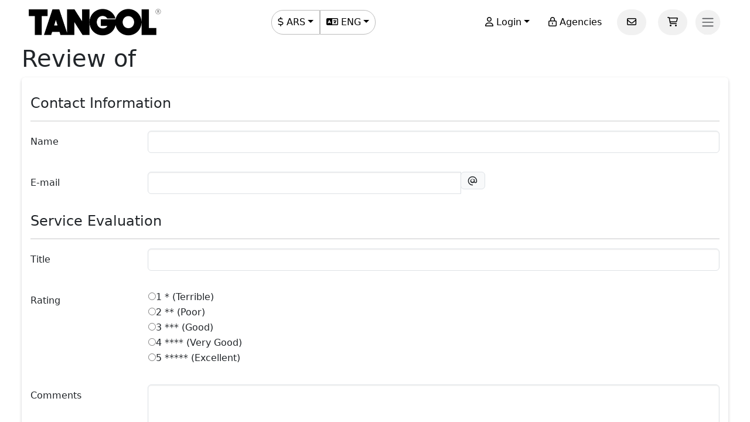

--- FILE ---
content_type: text/html; charset=utf-8
request_url: https://www.tangol.com/eng/review_diving-isla-de-la-plata-and-whales-tour_paquete_puerto-lopez_ec_3939
body_size: 29336
content:


<!DOCTYPE html>

<html lang="en">
<head><meta http-equiv="Content-Type" content="text/html; charset=utf-8" /><meta charset="utf-8" /><meta name="viewport" content="width=device-width, initial-scale=1.0" /><meta http-equiv="Content-Language" content="en" /><meta name="googlebot" content="all" /><meta name="google-site-verification" content="3usAVBa4YldQr3V3Xrfbk-djnp7WcTrvpUkKm-ZXSbM" /><meta name="author" content="Tangol" /><meta name="copyright" content="This page and its contents are copyright 2015 by Tangol. All Rights Reserved. Tangol is a trademark." /><meta name="revisit-after" content="1 days" /><meta http-equiv="expires" content="1" /><meta name="rating" content="general" /><meta property="og:locale" content="en_US" /><title>
	Review of 
</title><link rel="apple-touch-icon" sizes="180x180" href="/apple-touch-icon.png" /><link rel="icon" type="image/png" sizes="32x32" href="/favicon-32x32.png" /><link rel="icon" type="image/png" sizes="16x16" href="/favicon-16x16.png" /><link rel="manifest" href="/site.json" /><link rel="preload" href="../fonts/Avantt-Heavy.ttf" as="font" type="font/ttf" crossorigin="anonymous" /><link rel="preconnect" href="https://ka-p.fontawesome.com" crossorigin="anonymous" /><link rel="preconnect" href="https://www.googletagmanager.com" /><link rel="preconnect" href="https://connect.facebook.net" /><link rel="preconnect" href="https://www.facebook.com" /><link href="/content/themes/base/jquery-ui.min.css" rel="stylesheet" type="text/css" /><link href="/content/tangol.min.css" rel="stylesheet" type="text/css" />

<noscript id="deferred-styles">
    <link rel="stylesheet" href="../content/afiliados.css" type="text/css" /><link rel="stylesheet" href="https://kit.fontawesome.com/ed78770ce9.css?display=swap" crossorigin="anonymous" />
</noscript>

<script>
    var loadDeferredStyles = function () {
        var e = document.getElementById('deferred-styles');
        var n = document.createElement('div');
        n.innerHTML = e.textContent;
        document.body.appendChild(n);
        e.parentElement.removeChild(e)
    };

    if (window.requestAnimationFrame) {
        window.requestAnimationFrame(function () { window.setTimeout(loadDeferredStyles, 0) })
    } else {
        window.addEventListener('load', loadDeferredStyles);
    }
</script>


</head>
<body>

<!-- Google Tag Manager (noscript) -->
<noscript><iframe src="https://www.googletagmanager.com/ns.html?id=GTM-M8MGH5"
height="0" width="0" style="display:none;visibility:hidden"></iframe></noscript>
<!-- End Google Tag Manager (noscript) -->

<form method="post" action="./review_diving-isla-de-la-plata-and-whales-tour_paquete_puerto-lopez_ec_3939" onsubmit="javascript:return WebForm_OnSubmit();" id="frmMaster">
<div class="aspNetHidden">
<input type="hidden" name="__EVENTTARGET" id="__EVENTTARGET" value="" />
<input type="hidden" name="__EVENTARGUMENT" id="__EVENTARGUMENT" value="" />
<input type="hidden" name="__VIEWSTATE" id="__VIEWSTATE" value="SSmVFHIQmyB5GkJoFi+a04f/Jh2MZREObipTCo7Yl6gz+7MC8zFbYAJ0tKv0u3Y58/2n3hFuq9CfdfGj+3di6w8AxxUKVXE73T8F/dq0/N3up8z4PKt19WCHCaTEqo42OhNVlSzeg4Y9Yn7BbifBh8oJWfxWZ3V4qDhHZgTpbbwo2KKPMbC/sPPa/alpEaIRJjkgVZu7ciCoZctmWr3+1w2yqQ3ahuzpOZUGLNZvtRNxBc9dIm5LW8ITkVtPk02ZQ1mAB3etr+st0qGut1iRzYbj+VWN4f/k04FBamfOtttccxffEuQvorqnVxKQEyDr9jwPgF/+sksGbfMTWrF8ug3vzKlznk4tpVa4dpdR1PsT2xlX2kubm+9vcLu/kf/VoiYf6OfHd99+AgMhiqtY2sSvzy2nL6k/u4C+ffkyCutSjuwxuPvPpagm+bltrklMf3iY06YP/5G0sDdiTBVDRLSJ/XTok0nNSPlabq8g8i9ivV+voYDoWV9urstMIQmrUBmOWiUNUHx1QOSntY+667lqF87/6GtZ+gk500DXphPjbNW6+Z2vGxtJClS4cVq3zaKPJSTsz1M1idXzGlQd9newJyjIfom/6NwAuG7by4bc0rt/zmaF+xyKZx6ahC4CiBsBHkYEHu/bBZ4tv3Ekx7qwNGEUu56LdBSsvrR0p834WFb1t52Av0OkJPtga41fwa81A8vGiBdZqE0l8nhDvJuel1ZRORB1b3FbNcTHBtrCtcWpPVwpjwKr7ICw0PTGjQwitbmojFpeOwDhttU5/eAYIkL6XL9XzLvm0bTQ5/qR/xHclD6lx2/t+fwT/wQLWfXOn26X4FxqbswsBqegJeJ1WgvzSsBwlHEYuZwUlbVxN2C4/4Ky8v3jHBVULerbpI7a0XctClNAtjnlL1tkhfA87tD0YoCgvakgm3HfgHXshFPaMOUgL4LiNdbsMI6fObFPCdtVzg37vqcZddFm0dcr3i+kiqIhekxrdrtugv9o+jNijx/xjv8krv1SMVTUdRgyy7o2wNRwW8GBt+VxRIzvDZUHGY/GazxRLt8+jOJE2o96IEjKxBAyzFHIM8fDoDEJj0jWOaR3rvQX/3KsTlmL+h0LqTJUUIArkaMLHfu6vhnNMq+pCMF/OaS17Q5iUV+G0bCRX9L560finnUVJJN2Tg6YYWTg60sTgn6DoyRzpMMclRgsKN4LalkQERoGgktEhmT3J4cGTglxC+wKCcFbXV6rFqZtMOmJeYi9eVh4qIeymoRiyqzzoj1Alr/448WSG9I9a9cLYzquKiaswOeSHEf22y2kxBpN8hu5iMOAMgohQnl1DcQyaFN0FjyRmU4xyqHPmKBfbOV7liRALJ9/oPV8OSG1ZO5etdMxmUCRhZuL7wf2cAaGlNHaGq9WvgpabxmJYzljOcAw0/+l0Mppz5a4Pj3MFeUAUBTVFzEKezrGv/RL3XdsAubt8tjwJPREtql1mmh8P4wLjbWba19BnfTKLBDsl1khIBr3vQcFbpRV2M0yxnXD+S5snz/Xfck+6Lw0n8BDaV95zJNZ3MF+JnNHD5zkrrK6eLwMX5kk5TS5Ftc8jUdlnS6so1m0KRBl10xgpuoCD01k8MazOi8a66Jjh/MYUETOoTzTEN01EUbI0w+pVokSfVA8rw/sMxSOerzPPPBOFioRYkCTN9ZnimHgT0Z/eeIwBXqzHcV/08axDM4CilwH1y5vVbYMim65OjVwwjWLzcPfFNNZX5CBuv9+3gJExQWDNeAlQqE6oKWZYktIYWkAex3GEhDfIBv7pUjzmKYtIxJkJhi8wlBRnRDZQyssE/CEij7D0Ork2W+YnlsuzfHsSRJpyisNB6IrMNZ/BromhP+9kZe97yxDQh5ioVGAdP/jprpSHOuhYPwjYLrkA8g1sVnWnJhCnKFJMD6MWTJbDfxy3uKTUIyRXFSAcHyGOwAcKlL9sjksTh380MkXinhAhj7SpHbSNvnXLKo0Er2t6tUiJoFyleA/bYk154HlgGsK5FU7Fr5DQwweH16iDCohhEX5oV4KsD3ecXndZbmE3fa7I7o6yPBuKfst6RzkpBbyQuD+sfkSKV7bcNqSN4PhAl9VPu6CpPbnzpCVL9inxqv04t6pbQue/A0gNsN8jy3uOjjbInvFp9YFSDlhOLbxYvsb87FwtxzZ27bwhx1D9DXeLTCbRYchzfisiFklEkNDs7GgJ5wy1jGMJDmcmndh0i0fxwdTXPM/sAtnaW/eElVFO0bqI3PZXcJ+CVuiFqrj+NXhJ69JbQmjSEbWG1OueRZKBHxSSaTxyz9Im6KCj/qhxra058tJNsEnb+QkQhoBxrN8u/lYZB7sgcN9LChtlSJXJ5VHUTfhpnlg8FQ/BvkhP3jFgEWMQSn5Zx4L3kJ9GKNuZQQ6DTfEAOoo/kQhoL07qUPh5uPfYdIhKqsOEn+/dRuHy2JNx0mbph6BdRS+q1tEmuRmZt10P/zc7aC+iPK1/PSBptAVdpFNpkiUjGJ8EWf7quALzU2GQTm7cqBS3kP0KjJ9lf+Tz74b8SO3Lp7uHYtziR+b2TZnI3XmJfZDU3byHb0tRJ1HENoQAD1T5NVyUu2sWMNUbYNK590xWH9D+mQa1GLRWo1L7e2bNsHmJtS6s/[base64]/pmkHyFGaIGBPE5Q6OmKn8NFnqhgDJ8/f35B1awhplbG58Zflt5fL2K3urD7GyuJ+7oor1p4KUAiD9TCh9O3/onTHFP3EqhY8jVyl3D6npD9IGAeZbOAXLIu0L/M+w532eOtEzDOPEePR2A58hEZm/Zjrp5MFoZpophAiwNHY1gYtvOWx1LCpMK+yt7+QpRE1oLBQNY4/siW0hz7yrUy95tG4XtnwQXywAaxvlvm3rbsH7sVzSNj70uFY6jNjP45RS+YIiYvBULLP2dkKxZhWjRCOmUjyjro95iLrBvF6PgrX7VByi/9xYrEshAOJQpb8JycxXYz+MZFDBBIN4GQJHvBKkwGN0aTArnApKbpG5MX6WOvhkQMey0mXCI3kivgBkWIp7OJ9MUDF25mSdOqyvCj30mZGSoNiSaQqlB9MW1Ki/8yXXT3X05RjkUrIHYJSspAP5VyrK3bAKydO8k8UmnAB5kB/n/de5OF/F3EH9W3ZzoMzxGd0mu46i5//Y5Swu3uZfinqcEURZ2r1EXTmF/xjRk+rL6b8fKdMvDm6ANPQZxq0sbZY4hTJQsm3xqY4swIZhOaJIIivxE+8MWDPjMk2pa25QKcjExT5z4u+aiyGEPavwH9CDbJ/6MdDv0JQHZ7WmR8GOKxZss1HDS+f6dc9aijFEsKHYPT+MtmfLjBYwXutcYc3w0rIW/DMQXRUXyKbWOUzfUzFxT6X9eIea4UeEkIKvXwPFqWd6TiwGXl7RWMg1DvwwR97k2CL6F1MvLkyVGZzJt/kj4YQ1Zmls722eEL/jx8GOmNUmw827O6kC9JgkEj/8z/WuYPsqmKfSwDf+TdDR563fE/gCEipBWUOiJv6zngvSIMlWsAgGVjYwjvwcVNI01wpAJi4JlNHpLIU3mp7Lxm7BTHF6h2peAZkc8qEpIpauQvyP6kmRJSMk5vpBl0G7AwaBAGrz9kKZ+I0Lw10yzqBMBfGy2cBmtZZe8Qmk39HlNOZKmI6dpFhItL6/[base64]/qAO0cjMFN01KH9q3cMIs3t9+eTR70ym1PFj5yAQlTWttBSC+feGr5FJsrq0FnFRTC1AkxXm1g6P8v3tHHqJM7zvWM4IWAr45Oo4/IpuFRLEeqzKNQI6PuIwMJEvcLyOWa6f8G0o34w6DvA/oSu5URJ/Xk+gMOGutGOJsHs7cn1Oq/cTDgP/MWKWGIeaBael4gR/[base64]/[base64]/FuFbf8SXyQsAlA1tD+pdnNakI/9sQoNTU584svDuyPMdyoJl8egONntd36XgCTC9SgbCWNst+WQ0/C8ikaO28mezpIOLob7aAEdk3KL7Iz520xsiCcHkBxM7gE32Q35ZcgiZ+iQgjQpP9pvQLkU65KXm7/yXeKOU7xPqcHzAM+KFSmOT508OBLqGqTAzwZ2WzbA/NZip9SYehUXs18ggqGooqW7J2NXfLLav+0vczVnxtAmmt2Vm1r+hxhYRc/EGB9jHyvJR0vaGHQG4XU5Bx5tORN5f+cjoSab//a8T8rX9/dKNe0IDTCMq+/JdKTtcFfmdWmoqeailVEpJ2zdHqwLOHweIgE2vhYr0dwrKXqGpOpcyy9amBJo8iMY+RLAnaAQTK55a0j8IWgrD5nMDgoA8slY2t23BNM4EKtVvP30e7/A/gf+P0G1OtzXyXjaUxwXiv+02bKLEbl3t83dl9bB5PvwKwzj2vFKVh0zbnt0OCyDAwYcdqQ6sCSvz9mHfuwigpOJbHns7Vrd0QBGrWaYpzy16jE8sdcv1sA59vQxW34PcwRWgXxzH19zD+5vgP0c+Ah2/ryU6d0kzfBWGRrPT+I+EnWxCSsD10h9KziEP5IPEP0dP0XW2MAHkuVLkm3OTXMM9W89M8aE3PHUr6i3PfYBtKN0oMoL7C+x2AKlUmNVkGZpY238j5najn2pNx/Iqgiv4A38jVgHKxmXCxTLoO5d1jUZber9o0yNwc9Hs/1UGfRhl3d3oJkAtxaC+vQnAizaJGMFQEGWrR+K7CXzZPZ5bd4zLdMokgOjC3YRkwdWm2F2dLLgG1Ap5EXWMe6IERyLDeqZkwDq3KO2y5FPMSHoM5dNKfJszKo2H2vtbcI/fqyJ43tNVHNUTjn4eSGXwltOu8sdSOgOQUQK9f7kxdg59Kh7O4hyUNlMumW0FP2a86miYBd9BNfuJufnlp/v9ln9ZwYTeffflf4n4vmlrXXmef07WMsC0aNa59ItMJSKajjWFVfTqsCbgv1ZQOHHc5PRxfDJYYIO7/2VUu3QJ6s3U9IJunZbIw9ld1GLZgHSNSebOToTnQy+K+g2xCkCuukp4XdYaE7wB5QeBiq34ajznk9MQTCkRVLT6Dx/wca/2y1houFV9kwgEI7fQfaOig4X7AnjzlQ7eRvfN86w6kCYY7qSNkJemgb/I3OeoQOe9bVlDklY7b1BY+jC4VhkLu4osxY44DW+xPXQApQVHXm1qbhjaOhKvUHlyVm+qRM8hBwogMrkJ56fXMpQDCavlAC+GFF9N/SUZQMNzGXYOaBDQNtBk9xVtTGcCa5zZURrQc3pZMz4pdNHoDaWeog4VqJOev/oB3DVH6ZUfGVsc/hwxmRj20ABj4moDtBsWUqfnT58TfCEYjZp5mcuOiZ+ZvVkh6tyHGRs9ugHZHe37Q3/Xo3K55oh6B8veEhsG0MCDE9eil+ofwlZsmB9YQ18+OOXz0XE2PufcSXfu4GN0cmmNKf4UIcD/JM99eBrsKDVdh/UzjHHVi+IptDQ7OKFAvUnvkRk/97vm6LYQIdgc6wrKDt+hxdAa4qHq8ydtH1dzL27sNfhzy6ICmK8b4DeZmks9PP2wWeatuZpPAmUr/rpq+CjkE7kQRbfnWyOofJPB+2wMQRHUXoWkgCEgl+sqiX+o6CxPkG6TP5FqHw5K6FKO5KIQghwV7hudBvRHKr9M9vVphcIvP86xaF0hfQbi3XuGMPGw6pIbCDao6CqmQWmg0hn0EESM43c+8fk0vn4bJuiH6wvFcJRqca4YcJLm70/XTU83QbXkA12m8Yvl8iYDMCYvzGKipnBxu69QwbXIm9P+QZ92eCvLcmiOkvY+NFHI33lH3IStbnn2QiBJv6DbR+efsyhdVYzJqlge7FBNeHUVzwOGHVuJZJ6gCIaVAi7DlAbu4dIfnZkUNxUme4hRDnScdcboLst4sISz6PM/Ga8eJzIBc1/OKLIYmUUZqkWD3XRkCXeY569rw3hT+EjrlfH3MotNm5dSHyM1WFdMPie2f2A3kkad+p5EuIHryK5KgdY/eZqIL8rlZRPlstnazU5JGL0rzJL4BHRRjB3BE7qfACr7SEZzfl/Vn9MxiHw/k++fSp55rHrX70HPnc2evqQ0ua3yAdTOtRt9HtOsCIp5BipuGFyH4pK/ZvfCHJIApHE1mPmmPfzzGTa2ZwjdFUTYK0tSCD3B6KynqhIeA+jRzxooYepui7FRmLCS+FKcQNB9+INWPyLbj/3+C9bTJZTZo9z2htHMBaN+gryELUv35QUh49tW7Eaidd6vnF5JHLKR6KnI/qY9e08EscMMw/to1ItEYDX/PzTmd0KThB+UOSlvWoVLAwWdPS14RD6791oknn6zL0yzfov2uC8XdmQq5J/vbVDBTjWi7oOmayoW68Tl4fJHW+XNNGYJGRJJz7UANGkT4n6vxHRP/lw+gPB0CDXZvBHgG41NByjW86de79DhAuT7+ycM7sTGuVA2gD3ExWrJbHYcJ2Aks94fW7ukDdYuGEzlEs+RupFD9obBG3xMgtqSdP0EBzlswkf4Ra90Nw8cWD64jBXWuvJH+Y44TjvhPn6CU7XbVeXFtWd7tGy33fGOkaTIvEADE5Sh8/6Uh3nOnB4LH2/G2J1ILwJuYIuTAcnWkB2N9mOOzRY0tL4S3TZ0ChbTl9mFHKourHX4BLXDfHBnxIp6aNd2sfquayFPPdwrEu5bDhiluR+4RoYhMxB6SKBmX4vW4Qlibwt6NBZyxNC4SPwvu1iGRAJSI0k9U9hcHBChSM3mNqtyaAqf/RaDuM+L4US+l9jwB4rhdkmCQ4/EBzRroK7ox+TlLsPKQN3d9Lb1cY/7RQU+6mTQ5M+PpBG1s0upLTU3fd7fW6EcGTrpXfxNBTOf9IAcxGxzTK7KvXBWslBQ1kkvYIQT3+wfNNIl9aTUrcDVpPn6yCKG5/LRozAVrCDU5BVRjm7sQ1QkxlQQnSr2YIXmeLtfreuvyozww2qCVyUxpPdLE88lTiW6SwIKJnfWN/6KFVcPhX9o+U7t0jomLkb5WSdFi2CBU+eDApaFkSDN0B6QzYuqHAee1qmT+i8K/uURPyjmNaYsuTEIkH5tkppN+mRyuDtUR2j/WsH87zUbvtJrFsiB9IkzzUqa/nf57+BdrKDP9SreoHhjR47m7IwMA7+c+xux+KYvyufBQmNYP0wwzSApEHHS22w96L8P7wdegT+yvHXoVXQcOeSn/tt8syQuYlEYtCCo3xa+DPXyLL1Wy41gAE5lqAYlnj8wZdhLxEfZ/oJD2trXFnzso7OWZIPfqSp4Bex5kv4wp8cZSzFGX4FGuJZDLRzDT/4YcK494N5wIsqiXvJXSbpmyoA+AqjEsIiP4OfWJHjyQKeuC26eisV7AhhjG3XoQj5KUAfWP/74pcFQU85PSCeKoVjxrVagc2QBjdwZyd/[base64]/[base64]/2/lANR0to6fYBrqtU35KWWIUpyYVGIT+rsY0u0Zg+JyFoPWww6YETXTZVagn1BdY5IJwuBWS8HQB9JJRIg1j7CPH9k/RVntL1Kh1I8R67fvxz/VYhZXOsR4/HDGMcVwadUj0tUk52/XnRtj2sG7sn4llG6ljHtzwjLcWFnto13zwDe/M/pMm/JA8JIu98ICntK517JJ1SH66bBUqNG5fLOwX1r6dDltJ1Ji1rPQXB+7mMMUoYWaSYRI+dozvbXj955WZHyo15tUAVJfjwBNzGwruKeLK3wrRxrRwnkLOj7T69qy2mw8g/lK0KfwW5PeHDDTHKxo4DqURMqbXtRpa74PTaGlMal6rK1T2uF4U0WGKdgE3IHUYRXbS5g0R1nt/RNB77v4zj1YNM8uzTC50twbiaMT0XibUBwmanc0z53lJIUaLhAFrkiHIi/oOwR7BBOTJbJTIkJZQf1JQubmCavFBc4xOogi2gc3v9Rte4kaNs1euntlboNouXHRY9ZhW6KRA+iYnh2wqA+4U/508xwHr2ybNPYjYscYaQAlhK1Q0FSgq/x6nzRZEbzdHYvnxEUsasFdRN+dcVNqG8VstwXynjajlm+h2UWHVC4SIa0omx80+qaUOU1aLHhBoHw7e4B1jhCNydtGAcMkPHQlkq4raaFPO2yJju1z5g6cqR7kkvwL24Q63WBOqJ7/I8RZpe2yY+Nodembnrng9fLysoXCT+vkMW40pKWU1bP7qoPKoyj+F09p7nSNxfOs3ULyJ8znbfaPiRFXGM1Um6RygIdyG4zG7LvFQl3uoCmeLLTWU/EZ3jepifqccdH074gl6SOQx+oT+VXWj17Dj5JdLd/sW11ecT8XZqHw24QAMwA5rd+rc3EwqaHl/eSS7kpVi3oUSaqgOEdImLznCiDGyPLXdYxik2eYcFUhKEieqRKBGNklMFFrfuXOQGABwfqrcb1PiWEGyMbrnn14l1mPNIT54hxFieMB3pQjFgd6Zn1Q+DCUH22j5FYexa3yqihyyxaB7w/At7tvWeOM5GMPQywXw6NlCrXZORKtx1DUSYVOWv4u56JYe26RQ3gIZgUdt79iWNWA1hteA92W7J6bHVb+YGtcxaiRrLffQAPKQuRpSG3mq0eb9ne8oGFs2hwMZfzilrGBd3PQ3zDmmaaAFg6g2W1Wf/iShqYiydis2vZU6U5IeHfu/zjPHB0Ke8tG+i0EYVJTZfjdQJawLPw9Gyh11NqaUtYQFRSIPnHEIepwf61FT8lrJ9cCYiTQjokGMoOCPlTGWXamLkZu+4k98J0zDbuGrmKrkossGkaiLYyGtAFq6kRn0eMcsY/oBemgghMENS9CZyAR11I3FHTCDqnV/XGmRfc2AcziiFloZfZUIQ20TKfZXcDzRUyV854l8CrvhJkmcC/kI6J5RMNGqb+MagS1STxUkcB3ju2Pw4UzkDOQs5iv2xN/WQgMFMu3ii/QPuY8+h9KRRA8DXc5ec1GZmi2YDZkSxOdhabV9nlEBjvzOPkIgGjBFXpPMRBWOH3+VMwga3eJhCAZX00jS9jybc6Gb2Swwk0rwvJJany5fpvDlcKr3F/sKby6ZPXvhvJjV/BlABb5FRnDeFX1j2PsV7EEDqW6qSS+aZekpWhlDVX9bxdmvjJ+YwwJY9wGNSgP+SBmpgYo3c7DppIrAPh6nVh7z49ZOUNbs8HfJklg4WuqsDtIFLZk0ejI5dehnksQ5dJ/0Pmw/28v6RLjNhWFhSy42JXKq5liIq+KEPICENkozx73K8uhf7QaFCh5f6TtV25QWA0zf2Wn9XkJArAk5rVp545Ja8LOdWVAPOY6vZAX7qwI9totQP2JMdT0+V/qdTC91zxiO6E6IK8kjj3XVKw4dOAXdJo/bVvbyJWBL55mTCz3nTVlXiOGMrf0grqRYVA4FdjgjzLj/XiILXiDLVva+kANZRq55EIyunEkab0Z6HwS+A31dkZUB9Np43WmSvNJH2A7+PyNZR5IfXbqu0OMqe/1S+HpWNjsjHKTFA1LQAIjWcSwsNRY02LxljjSpwKfqMyKkIhtgu9QtJ34Q5rs9O8QYtqJcnEZFF3SX9FUfkX6rev9X5lBU2Ya0LzFfbsUmLKkcL9PPlWA+i+sEvXgkOMARnUHC78PbCYA/d27dgxHLE4GAYHlkNjXmFzvlRmRJM56OnYyqp42e/VDURimZJjX+ZwEYu6dGtZcfWU+Rc32StsiGxKJNAs6oOpT4yystE9y9olm6kwUXxrfVplgUpOIe/0aQ0p/o7rqKDrf3Go8BtbPTyFaPAGIDFC8f8uKRVq7t31WZTwyQcOdrsQ87hv9tCS2MNNfLusVEa1Jycdz9RJnOyrgFiVU8LoQeGmGnzUxBBWIejB8f2dXRc8MseL80+Bsy0R5FACqY+Cu5TgUAKyrlwyvT/JOKlFKesNKXi0PtRNn5cJnGsj2Qcb59CcpYfbuJeJ0/wYl0/[base64]/rm00KmXAPyaUPBOIWQwnYA5ATs99CKNJmQvMa4lEPZYkzKqXoBD6/WTXc0OhEDr3ZoWsPD1O9rxvMIPhSRh51ZHh6IPLDfAAd59xeB14lN6rK25z/yU2Lo9mBtaYigT1ZV+adMyudaoIyoO31Ei/gIIX9ycQPr6FCcVTljoEYiTbAZhhprTZFUwlwANnAL4duGrfPno6S5BRzRzn8NC7KAHaB9TQlJKo+infNeSn7TlebFVV+kTyEaKxA15DkDDvx2HZbas1av2qA1ecEl8hT9BhmceT1OcoAiyEL8tJgc9ojCRG5EET1Ycnj4Q1+5iq2cRmctOKBRJm3nKIXC3r/bdb4+Mc71nNydahcwhbJflzlu8jlO93pzNzZwYBO5ZA4XF79KcETVlf0D64BYeacR0oDQVVMDKGbVAfXLLLwa2LDq5GWkzpMZhTxZt5J/1KbqsNs5Q4gzNqlQEReyinvV+kwv+sFBAEVotrApNg6IpxOcq6hxad+jP4hoPzaee7lDC4W/FjDx3TENqBOuP4e7wAsGL3k4zssc9JHz7KazuA7XLBU4eKMBe5T1hXk0Mudr84vMqqts9Bl+ix1fVhOEuX4MQ9xtUcKjKKcWncLYKVTuJim31LfZy3vWW5f34n28tiG7tm7KgbNUs+DwrRFiefmom2h8Bgt30oKU8QdPpVjf8tLLjOTZ2KKZ2CRlEgrGh0BP/NEhND74BmlFUTfXF4YW9Ablmv4rxtMXtP/e08rmty70WgB/tFmFAIvwDcXvVQE+4iqerjsu4/DCECnhn+thqjqtFBjrQ9ASQ/WRjrB+hCdGfD8Wj8cY7+WL8x2ssKkDb5e6+Fa3FVC6WE6U0ii7dp3MvBzB/oC7AC1YnfdoTGArpOzCMenB+6v+cXPi5pTxe8rYk4/xfDPOabCOdvsxpouBW0tEfL6QyjtQzERBimLjKpdmUOfcM3jPO5uktEa9GB2pt9mP6/ZTuU0Cx3nYXLLMAPE0fL3YFtO4hgz/riuUbQdg6fc4V0dzgpURlrTpSNNPRuSAjruhyW/m9OULSb8OqxWq3xZ2bkB797an0MpjnzmTVG3wSYq9pc2cxwuY+vbeZsIAx2Q8N/sJzfE45+QBLyHwGsX9DYe3nk9VqzDltRv/wA2NaIZTuGWL/9eGPXSkugHAc6Zr/aLH3WZkDjKkaN0j569CsYiaP8bZChpiAIXH7i5Z3+iQ3YJzi/xjwuNsK/Vburoc2G8v+XRpfqLlz1MHo4Abah8CuWK3Nu5w+ezRB31GjY7rabHcOotU2LMI1W60whiuggeVJG009zmdvfdVneqQmY/[base64]/ZsubG7pWmDj9YnG65CcKC9N7SJNghii0Pk/AS4F+aYoH57a9Cxlwi6XFbmgdBtGvUoOizHHC7wIHMnnJX2VmGhftDFgNGuUai2HefY2ev7aI+ViiJUKY+uG1GCP6Fsv03z4gzOXif+0b8epC0r/bEaYefRnB6KaJWywjX01pWyuY0FKn/DI6Y40Usa5VLT5EbKHEX7+HHrcHWGE4OlfjSxHmobD2xkzTOqAF8tOldKN3jr5jVRglcCVwK6uC23O6afPoXrnt/Cz09hWr/eYo0PwN1ZXBQsrfMW40mfpbW0WUcVQBexti8vACD6sFoXgvzuClvd4EiTkGCINQRfZsP2f26R1qUEXzhNdz/Jc4qJz94jZaUQ5fqil3dKUPrGlku5brOOxJY1FBl6lF53gJdbAFHSbCDNz09JusOJdNFwi+9ffZw9UVj6PM4uaM0c4KGlWkkhoOcZ/ls6h3oTvdNHRR4zsRzdzgXE7Fews+RKG8hcYNMrBWkI5IGb/nIOOC6iO5IkUjTI3jqU00DrMak+PfpC6rIdJiFyNr1p5B0k8xQCRKo82/F/qTGPVaoP5ccHTvKcV+Onl+chJUMeH1/[base64]/gUWK0CikDYW5kh8yHqAbtRSDhw1M8YB+xb9vR65LND8sezMddeHR8LLUn+BEaTActm60Pq40PTor1pBmzd7/++rsgT9GfdzX+MFP8kYypkTZDbfHHDx2qYIAeK6N2hWmi+bQ1mbb52REp6dooiovTZiCL2QdOchBSNY93AbgwxlnnZflrRcjot5XMvucgmQx23J00YsIaMIP8xf+eABwig1A9CFuHlXZA4Ijpda1a+3zWKwaWOXVVYgbNpbZmZOGY4/OAocd4N0qCdR+gw2lOy3Fd+uAYdb188Ogw6OHh9qphu2tU2V0k6OWe8oVFs8TovaYGZ/4ibhEx7dgMBq/FmBYVc4ZWU6fCDtgvxd96ikUeY/D1U1MyG/VKEnKcreA4dnBDo1dbf9qu6BHxnFqNpfU+nCWJxD34hPYZN2rY5I44+1dKza+P68xbYeLYnoRkdFznid7niQ0az3icVWgOuV4otY+ZD/Rv9t3zH8JNmtnpwQjX3MVfGFLEopSjg++7Iz8SgKTKtnzXsKY0mlUbqgr4GR5tO72eE12pZXj+i5pQtrGcnpmvLUeBQk/7ZTggvQQpyI09p0iTGBK3VZzIuLDqj+dvsOu+dOgvFDRlwfh2C04EqaQWvpAZewTHA676l+UEBqyndqlJig54G3BX/NZ/IInDGsZ0REMAB73jW7746TTZhKekIa+CX+pZEu0rC5NLhD+VhMO8BEPIZJ1rXRs/5cJ0fx0j6DJta1If57C4cl6CkJJB2RCYsmAD++5dhoBKGBCECkxsC9oW7tCdJA59mNaDW7YGpa/CXe9E5kpNJTUBRkMTJ5MYW/tnqolwbbmgOEvwgpNA+invIFkW6OEs+N0S2OmnIqGAup2snl2FrwGnDCUeSOgum7aYWhaQ7NyGvijWomR7+aZVdLOTkvRjLbZawQHXy6W2cFi5IKMS3rskqgafegPPEHUD/TVLgvBhe0jx7O6EWav3Po5cIp6AdQQMKP8ifH4ZZanTjmBJhA3il26+OOLFHnSMzuYdUjswdQbT2a0GTfuoKRbSr5rhVqpeCB48cE1fa0EYBcHmydknST+Tx/WI91kkXWghFyj+TJ5el+W0H8JLH26bios8Ysl0ZFCLDdgw90vqjMD+Sng44sK9bnmzTIQgowNd9kZRSGcrKfkfjMuv3VG1+mJXQF+XRlEA/lPy/kZWnrMOrdbEY1sgBA+BEZGATXQ5ncGRKgElXUMRzqGwN7SomPDcp7/Qd3iDrlXUuUkrdRrZD8IMZForjGbxcejGhfON+r0WSfhjshNSPzpeSYpOczrQbB/yRbj7yTF4muXY67oco2JKChaPUY4b9fRyMltB5MZKGsnx3omFCFmbbyuFdtTk43WSlNBcXamiIjBQQeBzFqIB2PD+9gde9q/RQkxTUo9gJZC6HGa/53ykDoMQZ8g+vpCVsdlZHZE5VlSOojT6WkRojg5hb6g3wx1M46sFBpsP348+fTtPava6/MRIWtZzc9iKfmo44dzGwbrLidOqH5PphmBWSAwoPhJgprrJJmQsL2VtSYmbsqkAAr4mbfEFQv+v81poHcwky3zJEAS+U5oGk/vzlK5++e/Nezcm4kg6q+HrvJGyEIF1mJ68F/vNKmsnZfAVyKOCkHiH9eIvvIDr72n2S0/c+DmANZhfSjeoJMJcHuB4rlrBo92BCD9KsTG60IaPXuUrXPhGbJKo1CJ28i2ZwOnqd1G4lKuhTsC+fjjPb6cKhHJ8tx1cYmi8O5/FAb8jYmvH3n0mXHm3XF3gvlF8y+6LmniQnM1sQZcqv/Dklqhr8FEnFXQOYFYZ8IhLUYRrzgjW++GnKqQAJehu1ab7wmZ+sIkpczxg9WTfDARUs3KWXUS4US6S+8wvwBOwjC1UGTtVDGazFyKuXD4UOJts/oAzQMbi7JlHqFjr7CcY8ZTMlX+PuPLEU95waUkLyCEIsnfrw+UeiARVEhyszVNLQiOd9b03PSF8OE4OKOidOqHiG/6bpKNVScV8x2qs4c/Ej8PbrjPS7tY/rxyU/W2rOc9iObIOySrTImnndWNohuIoI6CtpRzXL+QUgvfxsAqj6unVnA1dgFOUcU8eKzYJXWtqnfO+pbetxiV7von5yBgfNO7CD11zjK9BhFKkE5+DOOFFQjuSfJuZzLntnvVwzByrCElqtpmEyi/rUPrpAIDurmOSe6kCxTodTWBoeTP9jP/FOZmUKE9WmSsp0JP4sp89XPt+b/CgqzvzGGVS4yqPUjQP3i7bN2ZVYCk8oj3RfQNlluXrzB2R+Fdi6J9fJdWkNk13Rf/ELNPOfdSTfE2meKaJ82xKpe4mSNnMo4uWf8yXO6rYs7nLbMVGZAF0R/lfB6jJrSAiC03Qo5fG8Cz2DclEJQCISptvdBWrSXajZhj1VTpEIqn8r+7Z6YMWixpFfGzImsBSFj8JZx1/DVuZJdmuaC0Gqk0FIFxB7YCw8dRZsBqGz/99QmvQ90NLCWFCjXZvt8DBDmUdbe+kOZJ4gwZWTQ74U5UeuUibNfn9Z1sY0crFWoDWjD93/+rTF5Y6KuRaHgC/boWch1DDVrps+RHQXJppfYjwCjXT6vnDIUM+2lVjXcjeS1qbOY5oELeam71g8Jz6WYF/QyrZZ3rQ+PGV9/FK0WUDNasH4Qkv6AURoWN5F/ME+IgITgIYyIbRcn0ua6WkTezVi3KsZ9xL8ScDAv/RptMGRCQiHkvw2z3Di7r/JAnOIaCO75QWdd/PZAnCIkmnpedoEn6VzWBYhyi5eJmBqS2qQYqyJAM5iPtHqNkfi2ss/g2JVHvvc+WiEYCqLpwVKYQY+QobYf1LhoH4PBdFrgdxgrUfX0AFYpr7m0uyesDfvcTxNIjCYjxNveEB7vxShHjpbqAwpF0zsC2pr4ZZ9WPzXJZ88VDaxkUEyc6f9nuYIAJp56vgLniDV/9/vcKUuCUTqM4N7GYw69VLPVl3bjV6EnZVwtlSYyrZTcGzQdIA3bXO5Ia9br96onkT0TlIyaqjtjVltWc/QmLMU5T2RVZ4ZQAm23+1dgxMTx2UftiEJATqXh73spaz3isIC3sjGHwFQ9Uopzi6DSnALzokl7tHzdB85LtP2qCYo+4jOadTyLnvK/zALe5OxxzxELf5yc6TQWWGlKtEz7FfYw9mXdA45qdT9DRz2IP6jJy6WRy5sEwcjPRwRmarrG6E1k/W8OmYQu9hchVPxChsUEE26srHf4LUAZX8JDq7CNWpI33oZCA3y9ar5H+2M8HHtawYQMrXWFG0Qm5BKYqe/eG7rISVdtZ6HXVhhT425d4Gf3POa2Vjv3emOjLNGkz+G72xRPcHekxLtfcxCUb/[base64]/YHfkm1AsHm3le6Ys9o7nX9mynEF6jtf3ar54x0zzhK6tT1qLxObA69irTXSVq0VVOu8BNMrREWyTHF9hymAUBWOuPHqi2dZr4+yPAorNPIOQeIHHCGka3YjeoTtTF/8QiTycq3C3AyY8qNrwitXvKh6WFOz4V9v8N7rfH7vbaUv2O9uaxRKQnc/Em5Uy7hHZIra0/C8Lz6oxnxv1OZ8zJJFoMW1qWSwZpLqgWnjf/qe73S720IjduH/rMJSxJY+nOhG6Wkz7wP6bPP/sbsSIAZbFnIIRlMY0utE2ThyCV5x3n8dWzTTprasH7RsHvoPgRhetf60DWR3DTciarF6lcZdByZOa5gzN5txqiUS47V7NjEr5sHk71ackFd1gOvjycmVB++q94E9PhLtrZPwvU/qFPjMS5seIykCUn+03imXLpJsaZh+Uxus27vrWDkJ8m93zU3hq1/2d8ncrcQgbetQHyYcJq4UYFeBSrrcsgFlSlGGuIEL/gvhGUwudu0+Grlcrl2nXs5epAUQZWYh2k+SHZMy+3pE1dl7BVMNxeD+PDC+d5vvsBceMsT+CXWahjMXK4HclXtC7w2L0CFkPobaWuNRFw8YCXE5Up+/eSyATlU+0fopcGn5i5Cffg12NakxYaqJpNvorNBiXFyuUXgQddgybJ2SF+JGwCuL51xeo25dqt+W/gfvwCFaSjXhh0k7yLWkaxnHOPq4cuCapcHrXNlX4iFz/Uc94yQGeyDIcIeaIdScdcgJ+Pnx9qeoniTBGo4EsR1fMQ7IHKqsIvaBMOXPA4LN8vNFEyieg/7I3VHUcl1+Ldfv985pdqAEaabO+YDn36uJUvp6X+9cNJ7m7/YT3Iy1rxiLmanyJty3EINNAGq3LZrnJ3l3q7oDmyOOhLYXoxQImm0VMBZ5WcNl74+mFH9rGGaVpxAXPGSrymMrN127HQo02XJGLcPiCz7NKMlPowFp6e0YTQsffp2uo3trJwEjjo3W2P8JJ/FIIom0CuwsOQDZRpLrMyAKNEoIQP+HyLRWSRDBKFKb3zDyiWvLJ/SyIFYKSoap4nUyJpXSfEu5gtSCCd2AoDmC6HDnEDSS62zZF+pITjDVqIm6k0AIYmpMklFlnmkcSkWR1PclHO7YpeDG810zV3S7788yGBpzBgwPYqPmkLUxCeiZnHqqsNbyntcFXYsr+J0gHasVFbnEshc+oX8VGnpvBXyniExs4pYARvuS/VY3ZINhLdQHgIPFOtDuGDpZDOA18OLIjykv/hPtQ5vZdj0FanVDBb4xpp4ZBwex8St6bETE3NaYlqZpkabSNrh1v3CpEAtjIZ4ySrD5+MC99wdfiskujzAKwLwmtYUyA/[base64]/oJutyUMTy3bx+nyMpazaM8+wnoVBTCw56Rx/KNsfP85K4Tni9wVSzW6YROEDA7SOkIC//Kpqwr5vMacL81cxL10lBBahrhQu709k3tDJCOsJ7yrqAA5Tn+1YHKwdjrvVOQBGrK09pT3S9nv652DykNEUWU26efZ8NlV/xGNd4Wu9CHtoXMpUkNSztE79LFpPRKdEsAWBh6yXH8oHQlAv4w7pJOYTH2sUID/qA2NUsR6GFuhcYVS/j9SBX3iCn9JsLxbA44NzPijCIkb/c6fthW+zL+NXiWhbI3VeXknt8MELnC2YrZBWRhfQVCfXN/SthsoT9GPhxjz9pP57UvUUODg7WfiZv7mpIg1vzTR0pCcKGkTbbmMSOGa7IgD1BYYPCjZ1pyRWagmbxeEtwdKOYDHQIBQ2+smxJWgyK5RhD5/[base64]/WENjPHdm3g2mwORXiqB7V5Qmo21kVekk6Rf1lq7KDfej7p8oTbNcfSdPjFgC0t1WWLv2I8UDd6strvBPArodc/QFIOjVTTw34841ji5XAknHIlBATOqLKu+usxE5TTcR03/hrq2oI1VIwDUHSP80Tpe825yLzcnMR7Zj+Hi8NC1NBMYfRZC4EEShOUu64YhxMqvluAQfOIeWDrx6QyEWPmPeTGLJRK71aAFVaYiwQB96v0UCz8b8UvvlwLTYWZuIig2C9u/AnVlGzlfXY9Ub4NEYFt1ujxyqlgAOj6Y673jozs/Rwdg8qER/Ma38pN4nkdAI7fcSTeVd04wmLqFX1f5YL3D5em0yq5v803QdfJzYFDJKOANN82aOnjn7/Y72cOYndllUTrZijaz/98g2I/sbkH51lCBzqnl7GaFqvixCiRKJGOyVcrEQlbExzzlJb7aITBXBlHgOCSrLHzlfOYvml3ckkpHFwy/MHPC+Da3zI4b9PiGcA29SUiM6oCNEF/rP560tLBCNMlvEbThoANlsJcZttPYUSDjbxRLR7XVHBCF+GKVAKMw2i0HJC7lsei8BNgaGoGlZjDiWbrbM2vboIsqvTnKwU+eYOBG8WR2oUVWRt2b7gV1ZlxfubAyBMsRJzgUTNYlAcw/nhLhWjti+iGSWo+oNvEoDh+IZABcSszoIjIILMKYTiHb+Jx0/rtsnPrSAGfPun+sHUZ139nLOQsUPAgH/yb108lKviJlfwN2R42cXvl3N+WFeHQDHxkCDu5YnS83uwlGXZITeyCBcHqWOMEBa2CXh2TdazftGRScC91PXLqrTmRdInbmMQuEq0ZAwlowlXiywx2aBJQDKgCfOVClmgP4AGJXA5JqxYiptQ0GLpW3ujueCRLDhXvlgLmY2+pfNkngpKRfyOnLcty3gK/IlzIvzJt6qnjgbCl5iIMeLzbjr32GxH+X+KUZd2PRqyU7xlbd2sJt+TbvXJNpz8FrUM3HpMFttZ8BPAp9l7UbeqDsPnVzU5J6BannqhuV/+1AcKgswSXGYjpH9SAbod3aqM57bYXKjMT3dZZIuT4F/ZmSyeUvJBkXHckKATk2ccVQ+S3MaWNOfh2CxHw1lbSjhc7LJQb7wGs8uHOmjSyve3EWk8cl+1Y0kU6AsfZuJQl4N7woRaIb8GfCHU16qCPNhcooynMz/bOWme5lrjLb6ob4326czC0nhEFrqpDIuANsjdRwlBQHc0Xpt7JLoEfgYxkpfGfi/RoYG8OVP/QHXQTQQblQuKtvIhVBnbthyoJ6SS26V38KcjfXC5kWqItEpsZZNcjUFkGFlxdfgIQDbbtG43oeDx2MvM9fzfQQEYiPottNJZSbvjr0FhrP1dAICc66voWoIYr8M4yqE8LHPUoNi7QoHs3Pln/+uo9xB88Zwl2TeyeZbWpEZpiSpdBpnywVn+o242HOJrgRqPdphrDchSPSA5fIf0=" />
</div>

<script type="text/javascript">
//<![CDATA[
var theForm = document.forms['frmMaster'];
if (!theForm) {
    theForm = document.frmMaster;
}
function __doPostBack(eventTarget, eventArgument) {
    if (!theForm.onsubmit || (theForm.onsubmit() != false)) {
        theForm.__EVENTTARGET.value = eventTarget;
        theForm.__EVENTARGUMENT.value = eventArgument;
        theForm.submit();
    }
}
//]]>
</script>


<script src="/WebResource.axd?d=pynGkmcFUV13He1Qd6_TZKxoIdSePuSm3s0ZifOAJO24KM0SmWddzoqFXLDv-TWecwbFKSQoaTWk6t7At0dhbw2&amp;t=638901428248157332" type="text/javascript"></script>


<script src="/ScriptResource.axd?d=nv7asgRUU0tRmHNR2D6t1GSXBaj0UZv9fLAJJzr9XLu_MOusbrB3xiKGXS8gEChtfKur419VoV20cVrn5_6xvaimGKZKEb1lanReNtJS0cMyYlx6v6_OwxVyPjwm0VN-0BUka46WHRg7tgObyrRAOg2&amp;t=ffffffff93d1c106" type="text/javascript"></script>
<script type="text/javascript">
//<![CDATA[
var __cultureInfo = {"name":"es-ES","numberFormat":{"CurrencyDecimalDigits":2,"CurrencyDecimalSeparator":",","IsReadOnly":true,"CurrencyGroupSizes":[3],"NumberGroupSizes":[3],"PercentGroupSizes":[3],"CurrencyGroupSeparator":".","CurrencySymbol":"€","NaNSymbol":"NaN","CurrencyNegativePattern":8,"NumberNegativePattern":1,"PercentPositivePattern":0,"PercentNegativePattern":0,"NegativeInfinitySymbol":"-∞","NegativeSign":"-","NumberDecimalDigits":2,"NumberDecimalSeparator":",","NumberGroupSeparator":".","CurrencyPositivePattern":3,"PositiveInfinitySymbol":"∞","PositiveSign":"+","PercentDecimalDigits":2,"PercentDecimalSeparator":",","PercentGroupSeparator":".","PercentSymbol":"%","PerMilleSymbol":"‰","NativeDigits":["0","1","2","3","4","5","6","7","8","9"],"DigitSubstitution":1},"dateTimeFormat":{"AMDesignator":"","Calendar":{"MinSupportedDateTime":"\/Date(-62135586000000)\/","MaxSupportedDateTime":"\/Date(253402300799999)\/","AlgorithmType":1,"CalendarType":1,"Eras":[1],"TwoDigitYearMax":2049,"IsReadOnly":true},"DateSeparator":"/","FirstDayOfWeek":1,"CalendarWeekRule":2,"FullDateTimePattern":"dddd, d\u0027 de \u0027MMMM\u0027 de \u0027yyyy H:mm:ss","LongDatePattern":"dddd, d\u0027 de \u0027MMMM\u0027 de \u0027yyyy","LongTimePattern":"H:mm:ss","MonthDayPattern":"d \u0027de\u0027 MMMM","PMDesignator":"","RFC1123Pattern":"ddd, dd MMM yyyy HH\u0027:\u0027mm\u0027:\u0027ss \u0027GMT\u0027","ShortDatePattern":"dd/MM/yyyy","ShortTimePattern":"H:mm","SortableDateTimePattern":"yyyy\u0027-\u0027MM\u0027-\u0027dd\u0027T\u0027HH\u0027:\u0027mm\u0027:\u0027ss","TimeSeparator":":","UniversalSortableDateTimePattern":"yyyy\u0027-\u0027MM\u0027-\u0027dd HH\u0027:\u0027mm\u0027:\u0027ss\u0027Z\u0027","YearMonthPattern":"MMMM\u0027 de \u0027yyyy","AbbreviatedDayNames":["do.","lu.","ma.","mi.","ju.","vi.","sá."],"ShortestDayNames":["D","L","M","X","J","V","S"],"DayNames":["domingo","lunes","martes","miércoles","jueves","viernes","sábado"],"AbbreviatedMonthNames":["ene.","feb.","mar.","abr.","may.","jun.","jul.","ago.","sep.","oct.","nov.","dic.",""],"MonthNames":["enero","febrero","marzo","abril","mayo","junio","julio","agosto","septiembre","octubre","noviembre","diciembre",""],"IsReadOnly":true,"NativeCalendarName":"calendario gregoriano","AbbreviatedMonthGenitiveNames":["ene.","feb.","mar.","abr.","may.","jun.","jul.","ago.","sep.","oct.","nov.","dic.",""],"MonthGenitiveNames":["enero","febrero","marzo","abril","mayo","junio","julio","agosto","septiembre","octubre","noviembre","diciembre",""]},"eras":[1,"d. C.",null,0]};//]]>
</script>

<script src="../Scripts/WebForms/MsAjax/MicrosoftAjax.js" type="text/javascript"></script>
<script src="../Scripts/WebForms/MsAjax/MicrosoftAjaxWebForms.js" type="text/javascript"></script>
<script src="/ScriptResource.axd?d=[base64]" type="text/javascript"></script>
<script type="text/javascript">
//<![CDATA[
function WebForm_OnSubmit() {
if (typeof(ValidatorOnSubmit) == "function" && ValidatorOnSubmit() == false) return false;
return true;
}
//]]>
</script>

<div class="aspNetHidden">

	<input type="hidden" name="__VIEWSTATEGENERATOR" id="__VIEWSTATEGENERATOR" value="91903E07" />
	<input type="hidden" name="__PREVIOUSPAGE" id="__PREVIOUSPAGE" value="AiE5VrabSO_7WufGOvS6KfnHlVFHw0WyvYFMgBYmpSNmNkzivhUhyLmYtawao1NmF4p-PCHb2OjJ2RAZkA-IJ7ppxjOabPRAHv1HB1puV3eDWzz4etySeJZyKJaCh7YYzNc9mWrOWAIw-FEFWv-yxqEsxGrBUrZb2mQ5G7kdr1YLtdNu6PHJlSXEhKbAazt90" />
	<input type="hidden" name="__EVENTVALIDATION" id="__EVENTVALIDATION" value="566AlB5daB356jwlJH37jJujQhBK5i/JYW+sbaCt7VqAFU12fptvZ+lzGSX8FsEiX9ns/xVD9wqoYyhu0EfGFFte6Cq2Z6CvhaR5QBAQMceV6IlS5XYELv15Giv4CvvlUCRu4nb9cVjAogU+29+Josd7Cp3cMecnNGV5OokiQ5ANSjoGrA1DHShAtd3zHKMxFq2iO47sdQk1EZ9A/iE9O8Q1Es7hjm+HUOEDRInrCeNEnyCPzCtwU0SRpJvbf4/tOxry8kUwfKAPJx+VhPk9A+KuPmWDj3L37wuWCCtOUA8kERiRvFhfvonpip5ghOMnLjMMtRuhqnwdY1Pcd5mqbW5mKN9pdfsQd85AQp52FmSyg+foHmIK2upCQoehqMVYyLtDLVVIyv01lsbN8GuhP6V2clZF5s2PaSoea9nTmnBSGZ4lHSojteYRsfjrrtgk" />
</div>     
        
<script type="text/javascript">
//<![CDATA[
Sys.WebForms.PageRequestManager._initialize('ctl00$ctl27', 'frmMaster', [], [], [], 1200, 'ctl00');
//]]>
</script>


    <div class="container">
    <nav class="navbar">

        <a class="navbar-brand" href="/eng/">
            <img src="../images/logo-tangol.webp" id="imgLogoHome" alt="Tangol Tours" />
        </a>

		<div class="navbar-top-right">
			<ul class="navbar-nav navbar-nav-scroll mx-auto navbar-group">

				<!-- Nav item currency -->
				<li class="nav-item dropdown">
					<a class="nav-link dropdown-toggle" href="#" id="menuCurrency" data-bs-toggle="dropdown" aria-haspopup="true" aria-expanded="false"><i class="fa-regular fa-dollar-sign"></i> <span id="lblSelectedCurrency">ARS</span></a>
					<ul class="dropdown-menu min-w-auto" aria-labelledby="menuCurrency">
						
								<li>
									<a href="../Account/SelectCurrency.aspx?SelectedCurrency=ARS" class="dropdown-item" rel="nofollow"><span class="nav-icon">AR$</span> Argentine Peso</a>
								</li>
							
								<li>
									<a href="../Account/SelectCurrency.aspx?SelectedCurrency=BRL" class="dropdown-item" rel="nofollow"><span class="nav-icon">R$</span> Brazilian Real</a>
								</li>
							
								<li>
									<a href="../Account/SelectCurrency.aspx?SelectedCurrency=CLP" class="dropdown-item" rel="nofollow"><span class="nav-icon">CLP$</span> Chilean Peso</a>
								</li>
							
								<li>
									<a href="../Account/SelectCurrency.aspx?SelectedCurrency=COP" class="dropdown-item" rel="nofollow"><span class="nav-icon">COP$</span> Colombian Peso</a>
								</li>
							
								<li>
									<a href="../Account/SelectCurrency.aspx?SelectedCurrency=EUR" class="dropdown-item" rel="nofollow"><span class="nav-icon">€</span> Euro</a>
								</li>
							
								<li>
									<a href="../Account/SelectCurrency.aspx?SelectedCurrency=MXN" class="dropdown-item" rel="nofollow"><span class="nav-icon">MXN$</span> Mexican Peso</a>
								</li>
							
								<li>
									<a href="../Account/SelectCurrency.aspx?SelectedCurrency=PEN" class="dropdown-item" rel="nofollow"><span class="nav-icon">PEN$</span> Peruvian Sun</a>
								</li>
							
								<li>
									<a href="../Account/SelectCurrency.aspx?SelectedCurrency=USD" class="dropdown-item" rel="nofollow"><span class="nav-icon">US$</span> Us Dollar</a>
								</li>
							
					</ul>
				</li>

				<!-- Nav item translate -->
				<li class="nav-item dropdown">
					<a class="nav-link dropdown-toggle" href="#" id="menuLanguages" data-bs-toggle="dropdown" aria-haspopup="true" aria-expanded="false"><i class="fa-regular fa-language"></i> <span id="lblSelectedLanguage">ENG</span></a>
					<ul class="dropdown-menu min-w-auto" aria-labelledby="menuLanguages">
						<li><a href="../esp/" id="lnkTransToEsp" class="dropdown-item">Español</a></li>
						<li><a href="./" id="lnkTransToEng" class="dropdown-item">English</a></li>
						<li><a href="../por/" id="lnkTransToPor" class="dropdown-item">Portugues</a></li>
						<li><a href="../deu/" id="lnkTransToDeu" class="dropdown-item">Deutsch</a></li>
						<li><a href="../fra/" id="lnkTransToFra" class="dropdown-item">Français</a></li>
					</ul>
				</li>
			</ul>

		</div>

		<div class="navbar-top-middle">
            <ul class="nav flex-row align-items-center list-unstyled ms-xl-auto">

				<!-- Login -->
                
                    <li class="nav-item dropdown">
                        <a href="#" class="nav-link dropdown-toggle" data-bs-toggle="dropdown" role="button" aria-haspopup="true" aria-expanded="false"><i class="far fa-user"></i> Login</span></a>
                        <ul class="dropdown-menu">
                            <li>
                                <span class="nav-text">Already registered?</span>
                                <a class="dropdown-item" title="Login" href="javascript:__doPostBack(&#39;ctl00$loginPanel$ctl01&#39;,&#39;&#39;)"><i class="far fa-user"></i> Sign In</a>
                            </li>
                            <li>
                                <span class="nav-text">Not registered?</span>
                                <a href="register" class="dropdown-item" title="Registrarse"><i class="far fa-edit"></i> Register</a>
                            </li>
                        </ul>
                    </li
                    

				<!-- Agencias -->
				<li class="nav-item">
					<a class="nav-link" href="https://www.tangol.com/eng/agencies"><i class="far fa-lock-alt"></i> Agencies</a>
				</li>

				<!-- Contacto -->
				<li class="nav-item">
                    <a href="contactus" class="nav-link nav-round" title="Contact"><i class="far fa-envelope"></i></a>
				</li>

                <li class="nav-item">
                    <a href="checkout" class="nav-link nav-round position-relative" title="My Cart"><i class="far fa-shopping-cart"></i> </a>
                </li>

			</ul>
        </div>

		<div class="navbar-top-toggler">
            <button class="btn" type="button" data-bs-toggle="offcanvas" data-bs-target="#offcanvasExample" aria-controls="offcanvasExample">
                    <span class="navbar-toggler-icon"></span>
            </button>
		</div>


    </nav>
    </div>

    


    <div class="container body-content">

        
    
      <h1>Review of </h1>

<div class="jumbotron">
 <div class="row">
     
        <div id="MainContent_divNewReview" class="col-md-12">
             <section id="contactForm">
                <div class="form-horizontal">
                      
                    <h4>Contact Information</h4>
                    <hr />
                    <div class="row mb-2">
                        <label for="MainContent_txtName" class="col-md-2 col-form-label">Name</label>
                        <div class="col-md-10">
                            <input name="ctl00$MainContent$txtName" type="text" id="MainContent_txtName" class="form-control" />
                            <span data-val-controltovalidate="MainContent_txtName" data-val-errormessage="NAme is required." data-val-validationGroup="ContactGroup" id="MainContent_ctl02" class="text-danger" data-val="true" data-val-evaluationfunction="RequiredFieldValidatorEvaluateIsValid" data-val-initialvalue="" style="visibility:hidden;">NAme is required.</span>
                        </div>
                    </div>
                    <div class="row mb-2">
                        <label for="MainContent_txtEmail" class="col-md-2 col-form-label">E-mail</label>
                        <div class="col-md-6">
                            <div class="input-group">
                            <input name="ctl00$MainContent$txtEmail" type="email" id="MainContent_txtEmail" class="form-control" />
                                <div class="input-group-append">
                                    <span class="input-group-text">
                                    <i class="far fa-at"></i>
                                        </span>
                                </div>
                            </div>
                            <span data-val-controltovalidate="MainContent_txtEmail" data-val-errormessage="Field e-mail is required." data-val-validationGroup="ContactGroup" id="MainContent_ctl04" class="text-danger" data-val="true" data-val-evaluationfunction="RequiredFieldValidatorEvaluateIsValid" data-val-initialvalue="" style="visibility:hidden;">Field e-mail is required.</span>
                        </div>
                        </div>
                    <h4>Service Evaluation</h4>
                    <hr />
                    <div class="row mb-2">
                        <label for="MainContent_txtTitulo" class="col-md-2 col-form-label">Title</label>
                        <div class="col-md-10">
                            <input name="ctl00$MainContent$txtTitulo" type="text" maxlength="50" id="MainContent_txtTitulo" class="form-control" />
                            <span data-val-controltovalidate="MainContent_txtTitulo" data-val-errormessage="Title is required." data-val-validationGroup="ContactGroup" id="MainContent_ctl06" class="text-danger" data-val="true" data-val-evaluationfunction="RequiredFieldValidatorEvaluateIsValid" data-val-initialvalue="" style="visibility:hidden;">Title is required.</span>
                        </div>
                    </div>
                                        <div class="row mb-2">
                        <label for="MainContent_txtCalificacion" class="col-md-2 col-form-label">Rating</label>
                        <div class="col-md-10">
                            <table id="MainContent_txtCalificacion">
	<tr>
		<td><input id="MainContent_txtCalificacion_0" type="radio" name="ctl00$MainContent$txtCalificacion" value="1" /><label for="MainContent_txtCalificacion_0">1 * (Terrible)</label></td>
	</tr><tr>
		<td><input id="MainContent_txtCalificacion_1" type="radio" name="ctl00$MainContent$txtCalificacion" value="2" /><label for="MainContent_txtCalificacion_1">2 ** (Poor)</label></td>
	</tr><tr>
		<td><input id="MainContent_txtCalificacion_2" type="radio" name="ctl00$MainContent$txtCalificacion" value="3" /><label for="MainContent_txtCalificacion_2">3 *** (Good)</label></td>
	</tr><tr>
		<td><input id="MainContent_txtCalificacion_3" type="radio" name="ctl00$MainContent$txtCalificacion" value="4" /><label for="MainContent_txtCalificacion_3">4 **** (Very Good)</label></td>
	</tr><tr>
		<td><input id="MainContent_txtCalificacion_4" type="radio" name="ctl00$MainContent$txtCalificacion" value="5" /><label for="MainContent_txtCalificacion_4">5 ***** (Excellent)</label></td>
	</tr>
</table>
                            <span data-val-controltovalidate="MainContent_txtCalificacion" data-val-errormessage="Rating is required." data-val-validationGroup="ContactGroup" id="MainContent_ctl08" class="text-danger" data-val="true" data-val-evaluationfunction="RequiredFieldValidatorEvaluateIsValid" data-val-initialvalue="" style="visibility:hidden;">Rating is required.</span>
                        </div>
                    </div>
                       <div class="row mb-2">
                        <label for="MainContent_txtComentarios" class="col-md-2 col-form-label">Comments</label>
                        <div class="col-md-10">
                            <textarea name="ctl00$MainContent$txtComentarios" rows="10" cols="20" id="MainContent_txtComentarios" class="form-control">
</textarea>
                            <span data-val-controltovalidate="MainContent_txtComentarios" data-val-errormessage="Comments is required." data-val-validationGroup="ContactGroup" id="MainContent_ctl10" class="text-danger" data-val="true" data-val-evaluationfunction="RequiredFieldValidatorEvaluateIsValid" data-val-initialvalue="" style="visibility:hidden;">Comments is required.</span>
                        </div>
                    </div>
                    <div class="row mb-2">
                        <div class="offset-md-2 col-md-10">
                            <input type="submit" name="ctl00$MainContent$btnSend" value="Confirm" onclick="javascript:WebForm_DoPostBackWithOptions(new WebForm_PostBackOptions(&quot;ctl00$MainContent$btnSend&quot;, &quot;&quot;, true, &quot;ContactGroup&quot;, &quot;&quot;, false, false))" id="MainContent_btnSend" class="btn btn-primary" />
                            <input type="hidden" name="ctl00$MainContent$txtId" id="MainContent_txtId" value="3939" />
                            <input type="hidden" name="ctl00$MainContent$txtCategoria" id="MainContent_txtCategoria" value="PAQUETE" />
                        </div>
                    </div>

                    </div>
                 </section>

                 </div>
     </div>
</div>
           


    </div>

    <div class="offcanvas offcanvas-start" tabindex="-1" id="offcanvasExample" aria-labelledby="offcanvasExampleLabel">
        <div class="offcanvas-header">
        <h2 class="offcanvas-title" id="offcanvasExampleLabel">TANGOL TOURS</h2>
        <button type="button" class="btn btn-sm btn-info btn-close" data-bs-dismiss="offcanvas" aria-label="Close">X</button>
        </div>
        <div class="offcanvas-body">
        <div class="mb-2">
            <div onkeypress="javascript:return WebForm_FireDefaultButton(event, &#39;btnSearch&#39;)">
	
            <div class="form-floating">
                <div class="input-group">
                    <input name="ctl00$txtSearch" type="text" id="txtSearch" class="form-control" />
                    <span class="input-group-append">
                        <a id="btnSearch" class="btn btn-lg btn-light" href="javascript:WebForm_DoPostBackWithOptions(new WebForm_PostBackOptions(&quot;ctl00$btnSearch&quot;, &quot;&quot;, false, &quot;&quot;, &quot;search&quot;, false, true))"><i class="far fa-search"></i></a>
                    </span>
                </div>
                <label id="lblSearch" for="txtSearch">Search destinations and activities</label>
            </div>
            
</div>
        </div>
        <div>
            

<div class="accordion" id="accordionMenu">

  <div id="ctrlMenu_ctrlMenu_liDestinos" class="accordion-item">
    <h2 class="accordion-header">
      <button class="accordion-button collapsed" type="button" data-bs-toggle="collapse" data-bs-target="#collapseDestinos" aria-expanded="true" aria-controls="collapseDestinos">
        <i class="far fa-globe"></i> <span id="ctrlMenu_ctrlMenu_lblDestinos" class="ms-1">Destinations</span>
      </button>
    </h2>
    <div id="collapseDestinos" class="accordion-collapse collapse" data-bs-parent="#accordionMenu">
      <div class="accordion-body">
            

                    <div class="accordion" id="accordionPaises0">
                        <div class="accordion-item">
                        <h2 class="accordion-header">
                            <button class="accordion-button collapsed" type="button" data-bs-toggle="collapse" data-bs-target="#collapsePais0" aria-expanded="true" aria-controls="collapsePais0">
                            Argentina
                            </button>
                        </h2>
                        <div id="collapsePais0" class="accordion-collapse collapse" data-bs-parent="#accordionPaises0">
                            <div class="accordion-body">
                                <ul class="list-style-none">
                                
                                        <li><a href="https://www.tangol.com/eng/argentina/buenos-aires/d_20">Buenos Aires</a></li>
                                    
                                        <li><a href="https://www.tangol.com/eng/argentina/bariloche/d_5">Bariloche</a></li>
                                    
                                        <li><a href="https://www.tangol.com/eng/argentina/ushuaia/d_3">Ushuaia</a></li>
                                    
                                        <li><a href="https://www.tangol.com/eng/argentina/el-calafate/d_1">El Calafate</a></li>
                                    
                                        <li><a href="https://www.tangol.com/eng/argentina/mendoza/d_9">Mendoza</a></li>
                                    
                                        <li><a href="https://www.tangol.com/eng/argentina/salta/d_13">Salta</a></li>
                                    
                                        <li><a href="https://www.tangol.com/eng/argentina/puerto-madryn/d_4">Puerto Madryn</a></li>
                                    
                                        <li><a href="https://www.tangol.com/eng/argentina/iguazu/d_16">Iguazu</a></li>
                                    
                                        <li><a href="https://www.tangol.com/eng/argentina/cordoba/d_19">Cordoba</a></li>
                                    
                                        <li><a href="https://www.tangol.com/eng/argentina/san-martin-de-los-andes/d_6">San Martin De Los Andes</a></li>
                                    
                                <li><a href="https://www.tangol.com/eng/argentina/c_ar" title="Argentina"><i class="fas fa-plus-circle"></i></a></li>
                            </ul>
                            </div>
                        </div>
                        </div>
                    </div>
                

                    <div class="accordion" id="accordionPaises1">
                        <div class="accordion-item">
                        <h2 class="accordion-header">
                            <button class="accordion-button collapsed" type="button" data-bs-toggle="collapse" data-bs-target="#collapsePais1" aria-expanded="true" aria-controls="collapsePais1">
                            Brazil
                            </button>
                        </h2>
                        <div id="collapsePais1" class="accordion-collapse collapse" data-bs-parent="#accordionPaises1">
                            <div class="accordion-body">
                                <ul class="list-style-none">
                                
                                        <li><a href="https://www.tangol.com/eng/brazil/rio-de-janeiro/d_37">Rio De Janeiro</a></li>
                                    
                                        <li><a href="https://www.tangol.com/eng/brazil/sao-paulo/d_67">Sao Paulo</a></li>
                                    
                                        <li><a href="https://www.tangol.com/eng/brazil/manaus/d_66">Manaus</a></li>
                                    
                                        <li><a href="https://www.tangol.com/eng/brazil/salvador/d_39">Salvador</a></li>
                                    
                                        <li><a href="https://www.tangol.com/eng/brazil/recife/d_74">Recife</a></li>
                                    
                                        <li><a href="https://www.tangol.com/eng/brazil/foz-de-iguazu/d_72">Foz De Iguazu</a></li>
                                    
                                        <li><a href="https://www.tangol.com/eng/brazil/fortaleza/d_79">Fortaleza</a></li>
                                    
                                        <li><a href="https://www.tangol.com/eng/brazil/natal/d_81">Natal</a></li>
                                    
                                        <li><a href="https://www.tangol.com/eng/brazil/florianopolis/d_38">Florianopolis</a></li>
                                    
                                        <li><a href="https://www.tangol.com/eng/brazil/bonito/d_41">Bonito</a></li>
                                    
                                <li><a href="https://www.tangol.com/eng/brazil/c_br" title="Brazil"><i class="fas fa-plus-circle"></i></a></li>
                            </ul>
                            </div>
                        </div>
                        </div>
                    </div>
                

                    <div class="accordion" id="accordionPaises2">
                        <div class="accordion-item">
                        <h2 class="accordion-header">
                            <button class="accordion-button collapsed" type="button" data-bs-toggle="collapse" data-bs-target="#collapsePais2" aria-expanded="true" aria-controls="collapsePais2">
                            Chile
                            </button>
                        </h2>
                        <div id="collapsePais2" class="accordion-collapse collapse" data-bs-parent="#accordionPaises2">
                            <div class="accordion-body">
                                <ul class="list-style-none">
                                
                                        <li><a href="https://www.tangol.com/eng/chile/santiago-de-chile/d_27">Santiago De Chile</a></li>
                                    
                                        <li><a href="https://www.tangol.com/eng/chile/puerto-varas/d_32">Puerto Varas</a></li>
                                    
                                        <li><a href="https://www.tangol.com/eng/chile/puerto-natales/d_28">Puerto Natales</a></li>
                                    
                                        <li><a href="https://www.tangol.com/eng/chile/pucon/d_133">Pucon</a></li>
                                    
                                        <li><a href="https://www.tangol.com/eng/chile/valdivia/d_129">Valdivia</a></li>
                                    
                                        <li><a href="https://www.tangol.com/eng/chile/san-pedro-de-atacama/d_33">San Pedro De Atacama</a></li>
                                    
                                        <li><a href="https://www.tangol.com/eng/chile/punta-arenas/d_29">Punta Arenas</a></li>
                                    
                                        <li><a href="https://www.tangol.com/eng/chile/isla-de-pascua/d_52">Isla De Pascua</a></li>
                                    
                                        <li><a href="https://www.tangol.com/eng/chile/torres-del-paine/d_30">Torres Del Paine</a></li>
                                    
                                        <li><a href="https://www.tangol.com/eng/chile/coyhaique/d_97">Coyhaique</a></li>
                                    
                                <li><a href="https://www.tangol.com/eng/chile/c_cl" title="Chile"><i class="fas fa-plus-circle"></i></a></li>
                            </ul>
                            </div>
                        </div>
                        </div>
                    </div>
                

                    <div class="accordion" id="accordionPaises3">
                        <div class="accordion-item">
                        <h2 class="accordion-header">
                            <button class="accordion-button collapsed" type="button" data-bs-toggle="collapse" data-bs-target="#collapsePais3" aria-expanded="true" aria-controls="collapsePais3">
                            Peru
                            </button>
                        </h2>
                        <div id="collapsePais3" class="accordion-collapse collapse" data-bs-parent="#accordionPaises3">
                            <div class="accordion-body">
                                <ul class="list-style-none">
                                
                                        <li><a href="https://www.tangol.com/eng/peru/cusco/d_24">Cusco</a></li>
                                    
                                        <li><a href="https://www.tangol.com/eng/peru/lima/d_26">Lima</a></li>
                                    
                                        <li><a href="https://www.tangol.com/eng/peru/arequipa/d_53">Arequipa</a></li>
                                    
                                        <li><a href="https://www.tangol.com/eng/peru/puno/d_54">Puno</a></li>
                                    
                                        <li><a href="https://www.tangol.com/eng/peru/iquitos/d_71">Iquitos</a></li>
                                    
                                        <li><a href="https://www.tangol.com/eng/peru/trujillo/d_77">Trujillo</a></li>
                                    
                                        <li><a href="https://www.tangol.com/eng/peru/chiclayo/d_78">Chiclayo</a></li>
                                    
                                        <li><a href="https://www.tangol.com/eng/peru/paracas/d_56">Paracas</a></li>
                                    
                                        <li><a href="https://www.tangol.com/eng/peru/ica/d_75">Ica</a></li>
                                    
                                        <li><a href="https://www.tangol.com/eng/peru/huaraz/d_204">Huaraz</a></li>
                                    
                                <li><a href="https://www.tangol.com/eng/peru/c_pe" title="Peru"><i class="fas fa-plus-circle"></i></a></li>
                            </ul>
                            </div>
                        </div>
                        </div>
                    </div>
                

                    <div class="accordion" id="accordionPaises4">
                        <div class="accordion-item">
                        <h2 class="accordion-header">
                            <button class="accordion-button collapsed" type="button" data-bs-toggle="collapse" data-bs-target="#collapsePais4" aria-expanded="true" aria-controls="collapsePais4">
                            Colombia
                            </button>
                        </h2>
                        <div id="collapsePais4" class="accordion-collapse collapse" data-bs-parent="#accordionPaises4">
                            <div class="accordion-body">
                                <ul class="list-style-none">
                                
                                        <li><a href="https://www.tangol.com/eng/colombia/cartagena/d_300">Cartagena</a></li>
                                    
                                        <li><a href="https://www.tangol.com/eng/colombia/bogota/d_297">Bogota</a></li>
                                    
                                        <li><a href="https://www.tangol.com/eng/colombia/medellin/d_301">Medellin</a></li>
                                    
                                        <li><a href="https://www.tangol.com/eng/colombia/santa-marta/d_357">Santa Marta</a></li>
                                    
                                        <li><a href="https://www.tangol.com/eng/colombia/cali/d_10363">Cali</a></li>
                                    
                                        <li><a href="https://www.tangol.com/eng/colombia/riohacha/d_360">Riohacha</a></li>
                                    
                                        <li><a href="https://www.tangol.com/eng/colombia/saint-andrew/d_41116">Saint Andrew</a></li>
                                    
                                        <li><a href="https://www.tangol.com/eng/colombia/san-gil/d_21056">San Gil</a></li>
                                    
                                        <li><a href="https://www.tangol.com/eng/colombia/armenia/d_21038">Armenia</a></li>
                                    
                                        <li><a href="https://www.tangol.com/eng/colombia/villa-de-leyva/d_10364">Villa De Leyva</a></li>
                                    
                                <li><a href="https://www.tangol.com/eng/colombia/c_co" title="Colombia"><i class="fas fa-plus-circle"></i></a></li>
                            </ul>
                            </div>
                        </div>
                        </div>
                    </div>
                

                    <div class="accordion" id="accordionPaises5">
                        <div class="accordion-item">
                        <h2 class="accordion-header">
                            <button class="accordion-button collapsed" type="button" data-bs-toggle="collapse" data-bs-target="#collapsePais5" aria-expanded="true" aria-controls="collapsePais5">
                            Ecuador
                            </button>
                        </h2>
                        <div id="collapsePais5" class="accordion-collapse collapse" data-bs-parent="#accordionPaises5">
                            <div class="accordion-body">
                                <ul class="list-style-none">
                                
                                        <li><a href="https://www.tangol.com/eng/ecuador/quito/d_103">Quito</a></li>
                                    
                                        <li><a href="https://www.tangol.com/eng/ecuador/puerto-lopez/d_123">Puerto Lopez</a></li>
                                    
                                        <li><a href="https://www.tangol.com/eng/ecuador/islas-galapagos/d_105">Islas Galapagos</a></li>
                                    
                                        <li><a href="https://www.tangol.com/eng/ecuador/parque-nacional-yasuni-el-coca/d_134">Parque Nacional Yasuni - El Coca</a></li>
                                    
                                        <li><a href="https://www.tangol.com/eng/ecuador/cuenca/d_118">Cuenca</a></li>
                                    
                                        <li><a href="https://www.tangol.com/eng/ecuador/guayaquil/d_119">Guayaquil</a></li>
                                    
                                        <li><a href="https://www.tangol.com/eng/ecuador/lago-agrio/d_132">Lago Agrio</a></li>
                                    
                                        <li><a href="https://www.tangol.com/eng/ecuador/montanita/d_125">Montañita</a></li>
                                    
                                        <li><a href="https://www.tangol.com/eng/ecuador/banos/d_124">Baños</a></li>
                                    
                                <li><a href="https://www.tangol.com/eng/ecuador/c_ec" title="Ecuador"><i class="fas fa-plus-circle"></i></a></li>
                            </ul>
                            </div>
                        </div>
                        </div>
                    </div>
                

                    <div class="accordion" id="accordionPaises6">
                        <div class="accordion-item">
                        <h2 class="accordion-header">
                            <button class="accordion-button collapsed" type="button" data-bs-toggle="collapse" data-bs-target="#collapsePais6" aria-expanded="true" aria-controls="collapsePais6">
                            Uruguay
                            </button>
                        </h2>
                        <div id="collapsePais6" class="accordion-collapse collapse" data-bs-parent="#accordionPaises6">
                            <div class="accordion-body">
                                <ul class="list-style-none">
                                
                                        <li><a href="https://www.tangol.com/eng/uruguay/montevideo/d_34">Montevideo</a></li>
                                    
                                        <li><a href="https://www.tangol.com/eng/uruguay/colonia/d_35">Colonia</a></li>
                                    
                                        <li><a href="https://www.tangol.com/eng/uruguay/punta-del-este/d_36">Punta Del Este</a></li>
                                    
                                        <li><a href="https://www.tangol.com/eng/uruguay/garzon/d_183">Garzon</a></li>
                                    
                                        <li><a href="https://www.tangol.com/eng/uruguay/valentines/d_188">Valentines</a></li>
                                    
                                <li><a href="https://www.tangol.com/eng/uruguay/c_uy" title="Uruguay"><i class="fas fa-plus-circle"></i></a></li>
                            </ul>
                            </div>
                        </div>
                        </div>
                    </div>
                

                    <div class="accordion" id="accordionPaises7">
                        <div class="accordion-item">
                        <h2 class="accordion-header">
                            <button class="accordion-button collapsed" type="button" data-bs-toggle="collapse" data-bs-target="#collapsePais7" aria-expanded="true" aria-controls="collapsePais7">
                            Bolivia
                            </button>
                        </h2>
                        <div id="collapsePais7" class="accordion-collapse collapse" data-bs-parent="#accordionPaises7">
                            <div class="accordion-body">
                                <ul class="list-style-none">
                                
                                        <li><a href="https://www.tangol.com/eng/bolivia/la-paz/d_61">La Paz</a></li>
                                    
                                        <li><a href="https://www.tangol.com/eng/bolivia/uyuni/d_42">Uyuni</a></li>
                                    
                                        <li><a href="https://www.tangol.com/eng/bolivia/santa-cruz-de-la-sierra/d_101">Santa Cruz De La Sierra</a></li>
                                    
                                        <li><a href="https://www.tangol.com/eng/bolivia/potosi/d_102">Potosi</a></li>
                                    
                                        <li><a href="https://www.tangol.com/eng/bolivia/sucre/d_43">Sucre</a></li>
                                    
                                <li><a href="https://www.tangol.com/eng/bolivia/c_bo" title="Bolivia"><i class="fas fa-plus-circle"></i></a></li>
                            </ul>
                            </div>
                        </div>
                        </div>
                    </div>
                

            <div class="accordion" id="accordionRegiones">
                <div class="accordion-item">
                    <h2 class="accordion-header">
                        <button class="accordion-button collapsed" type="button" data-bs-toggle="collapse" data-bs-target="#collapseRegiones" aria-expanded="true" aria-controls="collapseRegiones">
                            <span id="ctrlMenu_ctrlMenu_lblRegiones">Regions</span>
                        </button>
                    </h2>
                    <div id="collapseRegiones" class="accordion-collapse collapse" data-bs-parent="#accordionRegiones">
                        <div class="accordion-body">
                            <ul class="list-style-none">
                                
                                            <li><a href="https://www.tangol.com/eng/patagonia/r_1">Patagonia</a></li>
                                    
                                            <li><a href="https://www.tangol.com/eng/amazon/r_2">Amazonas</a></li>
                                    
                                            <li><a href="https://www.tangol.com/eng/coffee-axis/r_7">Eje Cafetero</a></li>
                                    
                                            <li><a href="https://www.tangol.com/eng/galapagos-islands/r_6">Islas Galápagos</a></li>
                                    
                                            <li><a href="https://www.tangol.com/eng/antarctica/r_5">Antártida</a></li>
                                    
                                            <li><a href="https://www.tangol.com/eng/valdes-peninsula/r_4">Peninsula Valdés</a></li>
                                    
                            </ul>
                        </div>
                    </div>
                </div>
            </div>

            <div class="accordion">
                <div class="accordion-item">
                    <h2 class="accordion-header">
                        <a href="https://www.tangol.com/eng/south-america/c_all" id="ctrlMenu_ctrlMenu_lnkDestinos" class="accordion-button collapsed"><i class="far fa-globe-americas me-1"></i> See all destinations</a>
                    </h2>
                    <a href="/honeypot/default.aspx"></a>
                </div>
            </div>

      </div>
    </div>
  </div>


  <div class="accordion-item">
    <h2 class="accordion-header bg-transparent">
      <a href="https://www.tangol.com/eng/day-tours/s_2" id="ctrlMenu_ctrlMenu_lnkExcursiones" class="accordion-button collapsed" title="See all day tours"><i class="far fa-camera-alt me-1"></i> Day tours</a>
    </h2>
  </div>

  <div id="ctrlMenu_ctrlMenu_liPaquetes" class="accordion-item">
    <h2 class="accordion-header bg-transparent">
      <a href="https://www.tangol.com/eng/travel-packages/s_1" id="ctrlMenu_ctrlMenu_lnkPaquetes" class="accordion-button collapsed" title="See all trips"><i class="far fa-suitcase me-1"></i> Travel Packages</a>
    </h2>
  </div>

  <div class="accordion-item">
    <h2 class="accordion-header bg-transparent">
      <a href="https://www.tangol.com/eng/argentina/buenos-aires/shows/tango-show-with-dinner/d_20_st_19" id="ctrlMenu_ctrlMenu_lnkShows" class="accordion-button collapsed"><i class="far fa-microphone-stand me-1"></i> Tango Shows</a>
    </h2>
  </div>

    
          <div class="accordion-item">
            <h2 class="accordion-header bg-transparent">
              <a href="https://www.tangol.com/eng/transfers/s_4" id="ctrlMenu_ctrlMenu_rptSecciones_A1_0" class="accordion-button collapsed"><i class="far fa-shuttle-van"></i> <span class="ms-1">Transfers</span></a>
            </h2>
          </div>
        
          <div class="accordion-item">
            <h2 class="accordion-header bg-transparent">
              <a href="https://www.tangol.com/eng/getaways/s_3" id="ctrlMenu_ctrlMenu_rptSecciones_A1_1" class="accordion-button collapsed"><i class="far fa-road"></i> <span class="ms-1">Getaways</span></a>
            </h2>
          </div>
        
          <div class="accordion-item">
            <h2 class="accordion-header bg-transparent">
              <a href="https://www.tangol.com/eng/cruises/s_5" id="ctrlMenu_ctrlMenu_rptSecciones_A1_2" class="accordion-button collapsed"><i class="far fa-ship"></i> <span class="ms-1">Cruises</span></a>
            </h2>
          </div>
        
          <div class="accordion-item">
            <h2 class="accordion-header bg-transparent">
              <a href="https://www.tangol.com/eng/courses/s_6" id="ctrlMenu_ctrlMenu_rptSecciones_A1_3" class="accordion-button collapsed"><i class="fas fa-chalkboard-teacher"></i> <span class="ms-1">Courses</span></a>
            </h2>
          </div>
        
  
<div id="ctrlMenu_ctrlMenu_liHoteles" class="accordion-item">
  <h2 class="accordion-header bg-transparent">
    <a href="https://www.tangol.com/eng/bookhotels" id="ctrlMenu_ctrlMenu_lnkHoteles" class="accordion-button collapsed"><i class="far fa-bed me-1"></i> Hotels</a>
  </h2>
</div>

<div class="accordion-item">
  <h2 class="accordion-header bg-transparent">
    <a href="https://www.tangol.com/eng/tickets/" id="ctrlMenu_ctrlMenu_lnkTickets" class="accordion-button collapsed"><i class="far fa-ticket-alt me-1"></i> Tickets</a>
  </h2>
</div>

            <div class="accordion" id="accordionTransporte">
                <div class="accordion-item">
                    <h2 class="accordion-header">
                        <button class="accordion-button collapsed" type="button" data-bs-toggle="collapse" data-bs-target="#collapseTransporte" aria-expanded="true" aria-controls="collapseTransporte">
                            <i class="fa-regular fa-truck-plane"></i> <span id="ctrlMenu_ctrlMenu_lblTransporte" class="ms-1">Transportation</span>
                        </button>
                    </h2>
                    <div id="collapseTransporte" class="accordion-collapse collapse" data-bs-parent="#accordionTransporte">
                        <div class="accordion-body">
                            <ul class="list-style-none">
                                <li id="ctrlMenu_ctrlMenu_liVuelos">
                                    <a href="https://www.tangol.com/eng/flights" id="ctrlMenu_ctrlMenu_lnkVuelos"><i class="far fa-plane me-1"></i> Flights</a>
                                </li>
                                <li id="ctrlMenu_ctrlMenu_liBuses">
                                    <a href="https://www.tangol.com/eng/bus_tickets" id="ctrlMenu_ctrlMenu_lnkBuses"><i class="far fa-bus me-1"></i> Buses</a>
                                </li>
                                <li id="ctrlMenu_ctrlMenu_liAutos">
                                    <a href="https://www.tangol.com/eng/car_rental_argentina" id="ctrlMenu_ctrlMenu_lnkAutos"><i class="fa-regular fa-car me-1"></i> Car Rental</a>
                                </li>
                            </ul>
                        </div>
                    </div>
                </div>
            </div>

  <div class="accordion-item">
    <h2 class="accordion-header bg-transparent">
      <a href="https://www.tangol.com/eng/argentina/buenos-aires/shows/new-years-eve-dinner/d_20_st_170" id="ctrlMenu_ctrlMenu_lnkFinAno" class="accordion-button collapsed"><i class="far fa-glass-cheers me-1"></i> New Years Eve Dinner Shows</a>
    </h2>
  </div>
    
  <div class="accordion-item">
    <h2 class="accordion-header bg-transparent">
      <a href="https://www.tangol.com/blog/eng/" id="ctrlMenu_ctrlMenu_lnkBlog" class="accordion-button collapsed" target="_blank"><i class="far fa-book-open me-1"></i> Travel Guide</a>
    </h2>
  </div>

</div>

        </div>
        </div>
    </div>

    

<footer class="shadow-top bg-white">

    <div class="container py-4">

        <div class="flex-container mb-2">
            <ul class="list-group list-group-horizontal border-0">
                <li class="list-group-item border-0"><span id="ctrlFooter_ctrlFooter_lblRecomendadoPor">Recommended By</span></li>
                <li class="list-group-item border-0"><img loading="lazy" src="/images/logos/logo-lonelyplanet.gray.fw.png" alt="Lonely Planet" /></li>
                <li class="list-group-item border-0"><img loading="lazy" src="/images/logos/logo-timeout.gray.fw.png" alt="Time Out" /></li>
                <li class="list-group-item border-0"><img loading="lazy" src="/images/logos/logo-petitfute.gray.fw.png" alt="Petit Fute" /></li>
                <li class="list-group-item border-0"><img loading="lazy" src="/images/logos/logo-footprint.gray.fw.png" alt="Footprint" /></li>
                <li class="list-group-item border-0"><img loading="lazy" src="/images/logos/logo-tripadvisor.gray.fw.png" alt="Trip Advisor" /></li>
            </ul>
        </div>

        <div class="flex-container mb-4">
            <ul class="list-group list-group-horizontal border-0">
                <li class="list-group-item border-0"><span id="ctrlFooter_ctrlFooter_lblMiembroDe">Member Of</span></li>
                <li class="list-group-item border-0"><img loading="lazy" src="/images/logos/logoCAT.gray.png" alt="CAT" /></li>
                <li class="list-group-item border-0"><img loading="lazy" src="/images/logos/logo-Aviabue-gray.png" alt="AVIABUE" /></li>
                <li class="list-group-item border-0"><img loading="lazy" src="/images/logos/logo-elegi-argentina.png" alt="ELEGI ARGENTINA" /></li>
                <li class="list-group-item border-0"><img loading="lazy" src="/images/logos/logo-istaa.png" alt="ISTAA" /></li>
            </ul>
        </div>
				
        <div class="row text-center mb-4" style="align-items:start">
            <div class="col-md-4 mb-3">
            <p class="subtitle mb-1"><span id="ctrlFooter_ctrlFooter_lblContacto">About Us</span></p>
            <p class="text-small mb-1">Tangol SRL &copy; 2026</p>
            <p class="text-small mb-1">Legajo 11690</p>
            <p class="text-small mb-1"><a href="/docs/IF-2021-57686216-APN-DRAV-SGP.pdf" target="_blank">Domicilio Virtual</a></p>
            <p class="mt-2"><img width="120px" height="100px" loading="lazy" src="/images/logos/Logo-WTTC-SafeTravels.png" alt="Safe Travels by World Travel & Tourism Council" /></p>
            <p><a href="/honeypot/default"></a></p>
            </div>

            <div class="col-md-4 mb-3">
                <p class="subtitle mb-1"><span id="ctrlFooter_ctrlFooter_lblTituloMision">Our mission</span></p>
                <p class="text-small mb-1"><span id="ctrlFooter_ctrlFooter_lblMision">Our mission is to practice a form of tourism that is conscious of the place in which it takes place, respecting and encouraging respect for both the culture of the people who live in the destinations and the natural environment in which the activities take place, and minimising the impact that our actions have on the environment.</span></p>
            </div>

            <div class="col-md-4 mb-3">

            

            <ul id="ctrlFooter_ctrlFooter_ulEng" class="list-style-none w-100 text-center">
		        <li><a href="/eng/affiliates">Affiliates</a></li>
			    <li><a href="/eng/terms" title="Terms and Conditions">Terms & Conditions</a></li>
			    <li><a href="/eng/terms#Sustainability" title="Terms and Conditions">Sustainability Policy</a></li>
			    <li><a href="/eng/press" title="Press Articles of Tangol">Press</a></li>
		    </ul>

            

            
        
            
            </div>
        </div>

        <div class="row text-center mb-4">
            <div class="col">
                <a href="/uploads/docs/Tangol_29-05-2025_company_certificate.pdf" target="_blank">
                    <img loading="lazy" src="/images/logos/travel-life-partner.png" alt="Travelife Partner" class="img-fluid" style="max-height:100px;" />
                </a>
                <p class="text-small mt-2"><span id="ctrlFooter_ctrlFooter_lblTravelLife">The Travelife Partner award is a recognition of our commitment towards social and environmental sustainability. We comply with more than 100 criteria related to sustainability management, office operations, working with suppliers and customer communication. We are working towards further improvements aiming to eventually reach the Travelife Certified stage.</span></p>
            </div>
        </div>

        <div class="flex-container mb-2">
    <ul class="list-group list-group-horizontal border-0">
        <li class="list-group-item border-0 p-2 subtitle"><span id="ctrlFooter_ctrlFooter_lblSeguinos">FOLLOW US</span></li>
        <li class="list-group-item border-0 p-1 subtitle"><a href="https://www.facebook.com/TangolTours" target="_blank"><i class="fab fa-facebook"></i></a></li>
        <li class="list-group-item border-0 p-1 subtitle"><a href="https://www.instagram.com/tangoltours/" target="_blank"><i class="fab fa-instagram"></i></a></li>
        <li class="list-group-item border-0 p-1 subtitle"><a href="https://www.youtube.com/tangoltours" target="_blank"><i class="fab fa-youtube"></i></a></li>
        <li class="list-group-item border-0 p-1 subtitle"><a href="https://www.linkedin.com/company/tangol-tours" target="_blank"><i class="fab fa-linkedin"></i></a></li>
        <li class="list-group-item border-0 p-2 subtitle">TANGOLTOURS</li>
    </ul>		
        </div>

        <div class="flex-container mt-3">
    <a class="btn btn-sm btn-danger" href="/esp/contactenos?Subject=Solicitud+de+revocaci%c3%b3n+de+los+servicios+contratados">BOTÓN DE ARREPENTIMIENTO</a>
        </div>

    </div>

</footer>
       


<!-- START Botmaker Webchat-->
<script type="module">
// Function to load JavaScript to the DOM
function loadBotmaker(src, id) {
	return new Promise((resolve) => {
		const script = document.createElement('script')
		script.type = 'text/javascript'
		script.async = true
		script.src = src
		script.id = id
		script.onload = resolve
		document.head.appendChild(script)
	})
}
function handleBotmaker() {
  // Load the external JavaScript
  loadBotmaker(`https://go.botmaker.com/rest/webchat/p/8W7S30FPP5/init.js`, 'chatbotmarker')

  // Remove the event listener after executing the code
  window.removeEventListener('scroll', handleBotmaker);
}

window.addEventListener('scroll', handleBotmaker);
</script>
<!-- END Botmaker Webchat--></form>

<script src="/Scripts/bootstrap.bundle.min.js" type="text/javascript"></script>    


<script>
    // Function to load JavaScript to the DOM
    function loadJS(src, id) {
        return new Promise((resolve) => {
            const script = document.createElement('script')
            script.type = 'text/javascript'
            script.async = true
            script.src = src
            script.id = id
            script.onload = resolve
            document.body.appendChild(script)
        })
    }

    var loadGoogleScript = function () {

        // Load Google Tag Manager 
        loadJS(`https://www.googletagmanager.com/gtm.js?id=GTM-M8MGH5`, 'gtm').then(() => {
            window.dataLayer = window.dataLayer || []
            window.dataLayer.push({
                event: 'gtm.js',
                'gtm.start': new Date().getTime(),
                'gtm.uniqueEventId': 0
            })
            window.dataLayer.push({ event: 'pageLoad' })
        })

        // Load Google Gtag
        loadJS(`https://www.googletagmanager.com/gtag/js?id=AW-959034913`, 'gtag').then(() => {
            window.dataLayer = window.dataLayer || [];
            function gtag() { dataLayer.push(arguments); }
            gtag('js', new Date());
            gtag('config', 'AW-959034913');
            window.dataLayer.push({ event: 'pageLoad' })
        })

        // Remove the event listener after executing the code
        window.removeEventListener('scroll', loadGoogleScript);
    };

    //if (window.requestAnimationFrame) {
    //    window.requestAnimationFrame(function () { window.setTimeout(loadGoogleScript, 0) })
    //} else {
    //    window.addEventListener('load', loadGoogleScript);
    //}

    window.addEventListener('scroll', loadGoogleScript);
</script>

<!-- Facebook Pixel Code -->
<script>
    window.addEventListener('load', function () {
        !function (f, b, e, v, n, t, s) {
            if (f.fbq) return; n = f.fbq = function () {
                n.callMethod ?
                    n.callMethod.apply(n, arguments) : n.queue.push(arguments)
            };
            if (!f._fbq) f._fbq = n; n.push = n; n.loaded = !0; n.version = '2.0';
            n.queue = []; t = b.createElement(e); t.async = !0;
            t.src = v; s = b.getElementsByTagName(e)[0];
            s.parentNode.insertBefore(t, s)
        }(window, document, 'script',
            'https://connect.facebook.net/en_US/fbevents.js');
        fbq('init', '1539883492992685');
        fbq('track', 'PageView');
    });
</script>
<!-- End Facebook Pixel Code -->

<!-- start social profiles (https://developers.google.com/structured-data/customize/social-profiles) -->
<script async="async" type="application/ld+json">
{
    "@context": "https://schema.org/",
    "@type": "TravelAgency",
    "image": [
    "https://www.tangol.com/Fotos/Admin/home_0_202006082318140.JPG",
    "https://www.tangol.com/Fotos/Admin/home_0_202006082318161.JPG",
    "https://www.tangol.com/Fotos/Admin/home_0_202006082040400.JFIF"
    ],
    "@id": "https://www.tangol.com/esp/",
    "name": "Tangol Agencia de Viajes San Telmo - Buenos Aires Argentina",
    "address": {
    "@type": "PostalAddress",
    "streetAddress": "Defensa 831",
    "addressLocality": "San Telmo",
    "addressRegion": "Ciudad Autónoma de Buenos Aires",
    "postalCode": "C1065AAO",
    "addressCountry": "AR"
    },
    "geo": {
    "@type": "GeoCoordinates",
    "latitude": -34.6176638,
    "longitude": -58.3739007
    },
    "logo": "https://www.tangol.com/images/logo-tangol.png",
    "url": "https://www.tangol.com/esp/",
    "telephone": "011 3221-8400",
    "openingHoursSpecification": [
    {
        "@type": "OpeningHoursSpecification",
        "dayOfWeek": [
        "Monday",
        "Tuesday",
        "Wednesday",
        "Thursday",
        "Friday",
        "Saturday"
        ],
        "opens": "9:00",
        "closes": "18:00"
    },
    {
        "@type": "OpeningHoursSpecification",
        "dayOfWeek": [
        "Sunday"
        ],
        "opens": "10:00",
        "closes": "19:00"
}
],
"email": "consultas@tangol.com",
"description": "Tu agencia de viajes en America del Sur."
}
</script>
<!-- end social profiles -->

<script src="https://cdn.jsdelivr.net/npm/sweetalert2@8" defer="defer"></script> 


<script>
    document.addEventListener('DOMContentLoaded', function () {

        // Función para parsear los breakpoints de data-attribute
        function parseBreakpointsFromData(wrapper) {
            const raw = wrapper.dataset.breakpoints;
            if (!raw) return {};
            try {
                const parsed = JSON.parse(raw);
                const result = {};
                for (const [width, slides] of Object.entries(parsed)) {
                    result[parseInt(width)] = { slidesPerView: slides };
                }
                return result;
            } catch (e) {
                console.error("Breakpoints mal formateados en:", wrapper, e);
                return {};
            }
        }

        // Inicializa cada swiper-instance con sus propios breakpoints
        document.querySelectorAll('.swiper-instance').forEach(function (swiperEl) {
            const wrapper = swiperEl.closest('.swiper-wrapper-container');

            new Swiper(swiperEl, {
                slidesPerView: 1,
                spaceBetween: 16,
                loop: true,
                navigation: {
                    nextEl: wrapper.querySelector('.swiper-button-next'),
                    prevEl: wrapper.querySelector('.swiper-button-prev')
                },
                pagination: {
                    el: wrapper.querySelector('.swiper-pagination'),
                    clickable: true
                },
                breakpoints: parseBreakpointsFromData(wrapper)
            });
        });

    });
</script>

   




<script defer src="https://static.cloudflareinsights.com/beacon.min.js/vcd15cbe7772f49c399c6a5babf22c1241717689176015" integrity="sha512-ZpsOmlRQV6y907TI0dKBHq9Md29nnaEIPlkf84rnaERnq6zvWvPUqr2ft8M1aS28oN72PdrCzSjY4U6VaAw1EQ==" data-cf-beacon='{"version":"2024.11.0","token":"d7e33d8bf85d489ab8d7cddc9eaa4ba8","r":1,"server_timing":{"name":{"cfCacheStatus":true,"cfEdge":true,"cfExtPri":true,"cfL4":true,"cfOrigin":true,"cfSpeedBrain":true},"location_startswith":null}}' crossorigin="anonymous"></script>
</body>
</html>
